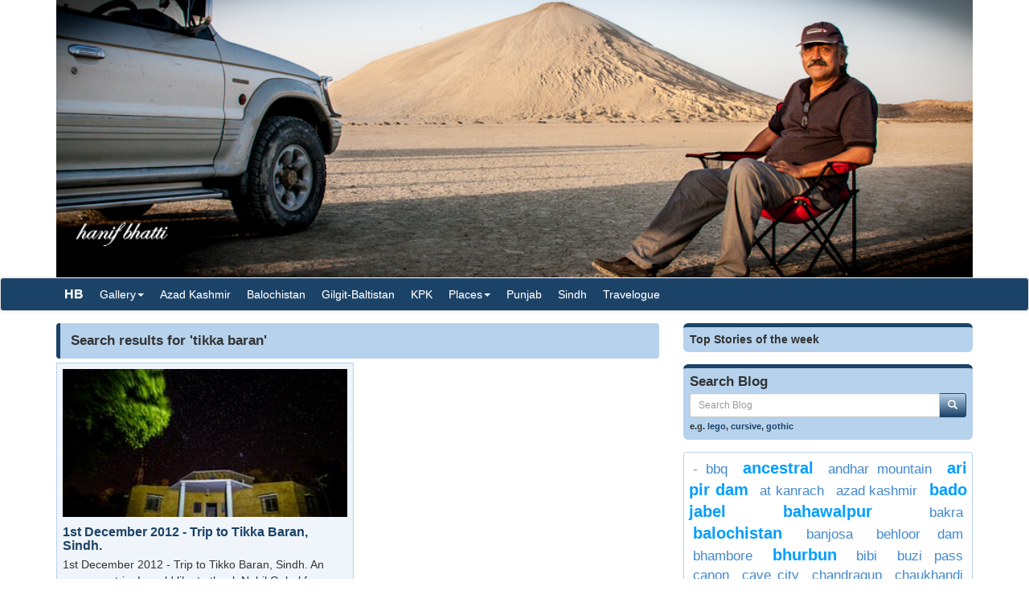

--- FILE ---
content_type: text/html; charset=utf-8
request_url: http://www.hanifbhatti.com/c/blog/search/tikka+baran
body_size: 5509
content:


<!DOCTYPE html>

<html>
<head>
    <meta name="viewport" content="width=device-width" />
    <title>Hanif Bhatti TraveloGrapher</title>
    <meta name="description" content="" />
    <meta name="keywords" content="" />
    <meta name="google-site-verification" content="" />
    <meta http-equiv="x-ua-compatible" content="IE=edge">
                    <script async src="//pagead2.googlesyndication.com/pagead/js/adsbygoogle.js"></script>
<script>
  (adsbygoogle = window.adsbygoogle || []).push({
    google_ad_client: "ca-pub-5047221134702523",
    enable_page_level_ads: true
  });
</script>
    <link href="/content/css?v=S8Sld-3AULucOOZp21Dh7JVBML_LcE-cqkiEqHAQFUY1" rel="stylesheet"/>

</head>
<body>


    <div class="container">
        <img src="/panelbanners/Chandragup.jpg" class="img-responsive center-block" style="width:100%;" />
    </div>

<nav class="navbar navbar-default navbar-condensed">
    <div class="container">
        <div class="container-fluid">
            <div class="navbar-header">
                <button type="button" class="navbar-toggle collapsed" data-toggle="collapse" data-target="#bs-example-navbar-collapse-1">
                    <span class="sr-only">Toggle navigation</span>
                    <span class="icon-bar"></span>
                    <span class="icon-bar"></span>
                    <span class="icon-bar"></span>
                </button>
                <a class="navbar-brand" href="http://www.hanifbhatti.com/">HB</a>
            </div>
            <div class="collapse navbar-collapse" id="bs-example-navbar-collapse-1">
                <ul class="nav navbar-nav">
                    <li class="dropdown">
                        <a href="/c/gallery/" class="dropdown-toggle" data-toggle="dropdown" role="button">Gallery<span class="caret"></span></a>
                        <div class="dropdown-menu multi-column" style="width: 350px;">
                            <div class="container-fluid">
                                <div class="row-fluid">
                                    <div class="col-md-6">
<ul class="dropdown-menu">
<li><a href="/c/gallery/"  class="menu-red">Latest additions</a></li>
<li><a href="/c/gallery/30-Sec-Collection">30 Sec Collection</a></li>
<li><a href="/c/gallery/Behind-the-Scene">Behind the Scene</a></li>
<li><a href="/c/gallery/Celebrities">Celebrities</a></li>
<li><a href="/c/gallery/Dawn-n-Dusk">Dawn n Dusk</a></li>
<li><a href="/c/gallery/Faces-of-Azad-Kashmir">Faces of Azad Kashmir</a></li>
<li><a href="/c/gallery/Faces-of-Balochistan">Faces of Balochistan</a></li>
<li><a href="/c/gallery/Faces-of-Gilgit-Baltistan">Faces of Gilgit-Baltistan</a></li>
<li><a href="/c/gallery/Faces-of-KPK">Faces of KPK</a></li>
<li><a href="/c/gallery/Faces-of-Punjab">Faces of Punjab</a></li>
<li><a href="/c/gallery/Faces-of-Sindh">Faces of Sindh</a></li>
</ul>
</div>
<div class="col-md-6">
<ul class="dropdown-menu">
<li><a href="/c/gallery/Friends">Friends</a></li>
<li><a href="/c/gallery/Model-Shoots">Model Shoots</a></li>
<li><a href="/c/gallery/Motorsports">Motorsports</a></li>
<li><a href="/c/gallery/Places-of-Azad-Kashmir">Places of Azad Kashmir</a></li>
<li><a href="/c/gallery/Places-of-Balochistan">Places of Balochistan</a></li>
<li><a href="/c/gallery/Places-of-Gilgit-Baltistan">Places of Gilgit-Baltistan</a></li>
<li><a href="/c/gallery/Places-of-KPK">Places of KPK</a></li>
<li><a href="/c/gallery/Places-of-Punjab">Places of Punjab</a></li>
<li><a href="/c/gallery/Places-of-Sindh">Places of Sindh</a></li>
<li><a href="/c/gallery/Wildlife">Wildlife</a></li>
</ul>
</div>

                                </div>
                            </div>

                        </div>
                    </li>
                    
                            <li><a href="/c/blog/category/6/Azad_Kashmir">Azad Kashmir</a></li>
                            <li><a href="/c/blog/category/3/Balochistan">Balochistan</a></li>
                            <li><a href="/c/blog/category/5/GilgitBaltistan">Gilgit-Baltistan</a></li>
                            <li><a href="/c/blog/category/4/KPK">KPK</a></li>
                            <li class="dropdown">
                                <a href="/c/blog/Places" class="dropdown-toggle" data-toggle="dropdown" role="button">Places<span class="caret"></span></a>
                                <ul class="dropdown-menu" role="menu">
                                        <li><a href="/c/blog/category/21/Museums__Monuments__Others">Museums / Monuments / Others</a></li>
                                        <li><a href="/c/blog/category/22/Hill_Stations__Valleys">Hill Stations / Valleys</a></li>
                                        <li><a href="/c/blog/category/37/Lakes__Dams__Barrages__Wetlands_River">Lakes / Dams / Barrages / Wetlands/ River</a></li>
                                </ul>

                            </li>
                            <li><a href="/c/blog/category/2/Punjab">Punjab</a></li>
                            <li><a href="/c/blog/category/19/Sindh">Sindh</a></li>
                            <li><a href="/c/blog/category/1/Travelogue">Travelogue</a></li>
                </ul>

            </div>
        </div>
    </div>
</nav>


    <div class="container bottom5 ">

    </div>



    <div class="container">
        

<div class="row">
    <div class="col-md-8">
        <div class="content-header"><h1>Search results for &#39;tikka baran&#39;</h1></div>
        <div class="row pad-5">
                <div class="col-sm-6">
                    <div class="blogmain blog_category">
                        <a href="/c/blog/view/52/1st-december-2012---trip-to-tikka-baran-sindh-"><img src="/blog/2013/5/20/tn_Tikko_Baran_Dec_2012_261_hnspb.jpg" class="img-responsive" /></a>
                        <h2><a href="/c/blog/view/52/1st-december-2012---trip-to-tikka-baran-sindh-">1st December 2012 - Trip to Tikka Baran, Sindh.</a></h2>
                        <p>1st December 2012 - Trip to Tikko Baran, Sindh. An awesome trip. I would like to thank Nabil Gabol for offering his residence in Tikka Baran to spend a night there and do the usual &quot;Gham Ghalat&q...</p>
                        <h5>Posted On: May 20, 2013 | Comments : 0</h5>
                    </div>
                </div>
        </div>

        <nav class="text-center small">
    <ul class="pagination">
        <li class="disabled">
            <a href="/c/blog/search/tikka+baran/pg_0" aria-label="Previous">
                <span aria-hidden="true">&laquo;</span>
            </a>
        </li>
        <li  class="active"><a href="/c/blog/search/tikka+baran/pg_1">1</a></li>
        <li class="disabled">
            <a href="/c/blog/search/tikka+baran/pg_2" aria-label="Next">
                <span aria-hidden="true">&raquo;</span>
            </a>
        </li>
    </ul>
</nav>

    </div>
    <div class="col-md-4">
<div class="row">
    <div class="col-sm-12">
        <div class="box1"><h5>Top Stories of the week</h5></div>
    </div>
</div>

        <div class="top10"></div>

        <div class="top10"></div>

<form action="/c/blog/DoSearch" method="post">
    <div class="row bottom10">
        <div class="col-md-12">
            <div class="search-box">
                <h4>Search Blog</h4>
                <div class="input-group col-md-12">
                    <input type="text" class="form-control input-sm" placeholder="Search Blog" name="txtSearch" id="txtSearch"/>
                    <span class="input-group-btn">
                        <button class="btn btn-info btn-sm" type="submit">
                            <i class="glyphicon glyphicon-search"></i>
                        </button>
                    </span>
                </div>
                
                <span class="links">e.g. <a href="/c/blog/search/lego">lego</a>, <a href="/c/blog/search/cursive">cursive</a>, <a href="/c/blog/search/gothic">gothic</a></span>
            </div>

        </div>
    </div>
</form>


<div class="panel panel-info">
    <div class="panel-body tagCloud">
        <a class="weight4" href="/c/blog/search/-+BBQ">- BBQ</a> <a class="weight3" href="/c/blog/search/Ancestral">Ancestral</a> <a class="weight4" href="/c/blog/search/Andhar+Mountain">Andhar Mountain</a> <a class="weight3" href="/c/blog/search/Ari+Pir+Dam">Ari Pir Dam</a> <a class="weight4" href="/c/blog/search/at+Kanrach">at Kanrach</a> <a class="weight4" href="/c/blog/search/Azad+Kashmir">Azad Kashmir</a> <a class="weight3" href="/c/blog/search/bado+jabel">bado jabel</a> <a class="weight3" href="/c/blog/search/Bahawalpur">Bahawalpur</a> <a class="weight4" href="/c/blog/search/bakra">bakra</a> <a class="weight3" href="/c/blog/search/balochistan">balochistan</a> <a class="weight4" href="/c/blog/search/Banjosa">Banjosa</a> <a class="weight4" href="/c/blog/search/Behloor+Dam">Behloor Dam</a> <a class="weight4" href="/c/blog/search/Bhambore">Bhambore</a> <a class="weight3" href="/c/blog/search/Bhurbun">Bhurbun</a> <a class="weight4" href="/c/blog/search/bibi">bibi</a> <a class="weight4" href="/c/blog/search/Buzi+Pass">Buzi Pass</a> <a class="weight4" href="/c/blog/search/Canon">Canon</a> <a class="weight4" href="/c/blog/search/cave+city">cave city</a> <a class="weight4" href="/c/blog/search/Chandragup">Chandragup</a> <a class="weight4" href="/c/blog/search/Chaukhandi">Chaukhandi</a> <a class="weight4" href="/c/blog/search/Chittori">Chittori</a> <a class="weight4" href="/c/blog/search/cholistan">cholistan</a> <a class="weight4" href="/c/blog/search/Coastal">Coastal</a> <a class="weight4" href="/c/blog/search/coastal+highway">coastal highway</a> <a class="weight4" href="/c/blog/search/Deewana+Shah">Deewana Shah</a> <a class="weight3" href="/c/blog/search/dirawar">dirawar</a> <a class="weight3" href="/c/blog/search/dureji">dureji</a> <a class="weight4" href="/c/blog/search/fort">fort</a> <a class="weight4" href="/c/blog/search/gaaj+nadi">gaaj nadi</a> <a class="weight4" href="/c/blog/search/Galiat">Galiat</a> <a class="weight4" href="/c/blog/search/Gorakh+Hill">Gorakh Hill</a> <a class="weight4" href="/c/blog/search/Goth+Ali+Nawaz">Goth Ali Nawaz</a> <a class="weight4" href="/c/blog/search/graveyard">graveyard</a> <a class="weight4" href="/c/blog/search/Haleji">Haleji</a> <a class="weight3" href="/c/blog/search/haleji+lake">haleji lake</a> <a class="weight4" href="/c/blog/search/Hamal+Lake">Hamal Lake</a> <a class="weight3" href="/c/blog/search/Hingol">Hingol</a> <a class="weight3" href="/c/blog/search/Hub+Dam">Hub Dam</a> <a class="weight2" href="/c/blog/search/Islamabad">Islamabad</a> <a class="weight4" href="/c/blog/search/jawindi">jawindi</a> <a class="weight4" href="/c/blog/search/jeep+rally">jeep rally</a> <a class="weight4" href="/c/blog/search/Jhal+Magsi">Jhal Magsi</a> <a class="weight4" href="/c/blog/search/KAAS">KAAS</a> <a class="weight4" href="/c/blog/search/KalaKot+Fort">KalaKot Fort</a> <a class="weight4" href="/c/blog/search/kalri">kalri</a> <a class="weight3" href="/c/blog/search/Karachi">Karachi</a> <a class="weight1" href="/c/blog/search/Karchat">Karchat</a> <a class="weight4" href="/c/blog/search/Katas">Katas</a> <a class="weight4" href="/c/blog/search/Khewra">Khewra</a> <a class="weight2" href="/c/blog/search/kirthar">kirthar</a> <a class="weight2" href="/c/blog/search/Kohat">Kohat</a> <a class="weight4" href="/c/blog/search/Koota+Jabel">Koota Jabel</a> <a class="weight4" href="/c/blog/search/Lahoot+Lamakan">Lahoot Lamakan</a> <a class="weight3" href="/c/blog/search/lahore">lahore</a> <a class="weight2" href="/c/blog/search/Lake">Lake</a> <a class="weight4" href="/c/blog/search/Lakhan+Range">Lakhan Range</a> <a class="weight4" href="/c/blog/search/largest">largest</a> <a class="weight3" href="/c/blog/search/Largest+Fort">Largest Fort</a> <a class="weight4" href="/c/blog/search/largest+lake">largest lake</a> <a class="weight4" href="/c/blog/search/lulusir">lulusir</a> <a class="weight4" href="/c/blog/search/Makli">Makli</a> <a class="weight2" href="/c/blog/search/Manchar+Lake">Manchar Lake</a> <a class="weight4" href="/c/blog/search/meteor">meteor</a> <a class="weight3" href="/c/blog/search/mian+naseer+kalhora+graveyard">mian naseer kalhora graveyard</a> <a class="weight3" href="/c/blog/search/Mirs">Mirs</a> <a class="weight4" href="/c/blog/search/Mud+Volcano">Mud Volcano</a> <a class="weight4" href="/c/blog/search/Mud+Volcanoes">Mud Volcanoes</a> <a class="weight4" href="/c/blog/search/Mula+river">Mula river</a> <a class="weight4" href="/c/blog/search/Murree">Murree</a> <a class="weight4" href="/c/blog/search/nani+mandir">nani mandir</a> <a class="weight4" href="/c/blog/search/Naran">Naran</a> <a class="weight3" href="/c/blog/search/Naseerabad">Naseerabad</a> <a class="weight4" href="/c/blog/search/National+Park">National Park</a> <a class="weight3" href="/c/blog/search/neelum+valley">neelum valley</a> <a class="weight3" href="/c/blog/search/ormara">ormara</a> <a class="weight4" href="/c/blog/search/Pir+Bambol">Pir Bambol</a> <a class="weight4" href="/c/blog/search/places">places</a> <a class="weight4" href="/c/blog/search/punnu">punnu</a> <a class="weight4" href="/c/blog/search/Quetta">Quetta</a> <a class="weight4" href="/c/blog/search/rally">rally</a> <a class="weight3" href="/c/blog/search/Ranikot">Ranikot</a> <a class="weight4" href="/c/blog/search/RCD+Highway">RCD Highway</a> <a class="weight4" href="/c/blog/search/saif+ul+muluk">saif ul muluk</a> <a class="weight4" href="/c/blog/search/Sassi">Sassi</a> <a class="weight3" href="/c/blog/search/Shah+Noorani">Shah Noorani</a> <a class="weight4" href="/c/blog/search/shirin+farhad">shirin farhad</a> <a class="weight4" href="/c/blog/search/Shogran">Shogran</a> <a class="weight3" href="/c/blog/search/sindh">sindh</a> <a class="weight4" href="/c/blog/search/Star+Gazing">Star Gazing</a> <a class="weight3" href="/c/blog/search/Star+party">Star party</a> <a class="weight4" href="/c/blog/search/Tao+Butt">Tao Butt</a> <a class="weight3" href="/c/blog/search/tikka+baran">tikka baran</a> <a class="weight4" href="/c/blog/search/Tomb">Tomb</a> <a class="weight4" href="/c/blog/search/Tombs">Tombs</a> <a class="weight3" href="/c/blog/search/Tunnel">Tunnel</a> <a class="weight3" href="/c/blog/search/Uch+Sharif">Uch Sharif</a> <a class="weight4" href="/c/blog/search/visited">visited</a> <a class="weight4" href="/c/blog/search/Wildlife">Wildlife</a> <a class="weight4" href="/c/blog/search/Ziarat">Ziarat</a> <a class="weight3" href="/c/blog/search/Ziarat+Baba+Pir+Bambol+Ghazi">Ziarat Baba Pir Bambol Ghazi</a> 
    </div>
</div>

    </div>
</div>

    </div>
    <footer class="footer">
        <div class="container">

    <div class="row">
        <div class="col-sm-6">Copyright ©2025 HanifBhatti.com - All Rights Reserved.- .039</div>
        <div class="col-sm-6 text-right">
                                                 <a href="/c/pages/contactus">Contact Us</a> 

        </div>
    </div>

        </div>

    </footer>



    

    <script src="/bundles/jquery?v=8z6YzzH0c3lAT2R_qe2hLO3ZyowcuHmPA5RUiWrC6gU1"></script>

    <script src="/bundles/jqueryval?v=tbCA1UoE62X7WPrB5lldRIGebkQepUuA4izLhZGKxR41"></script>

    <script src="/bundles/bootstrap?v=6F69ePQjyYoTsSTMs9YCaATNBbN2mbcwXjrwYRFN_Ys1"></script>

    <script src="/bundles/jsscripts?v=GoaIucHRplQ--Ku9b3vqkSUvMJEscN1APp73yiyt7hQ1"></script>

    

    <script>
        $(document).ready(function () {
            setTimeout(function () {
                ShowMailingListPOP();
            }, 5000);
        });

        $('.preview').popover({
            'trigger':'hover',
            'html':true,
            'content':function(){
                var url = $(this).attr("data-image-url");
                return '<img src="'+url+'" style="width:100%;">';
            }
        });
        $('.preview-popover').popover({
            'trigger':'hover',
            'html':true
        });
        $(function () {
            $("body").tooltip({ selector: '[data-toggle="tooltip"]' });
        });
    </script>
        <script>
            (function (i, s, o, g, r, a, m) {
                i['GoogleAnalyticsObject'] = r; i[r] = i[r] || function () {
                    (i[r].q = i[r].q || []).push(arguments)
                }, i[r].l = 1 * new Date(); a = s.createElement(o),
                m = s.getElementsByTagName(o)[0]; a.async = 1; a.src = g; m.parentNode.insertBefore(a, m)
            })(window, document, 'script', '//www.google-analytics.com/analytics.js', 'ga');

            ga('create', 'UA-21417792-1', 'auto');
            ga('send', 'pageview');

        </script>
    
    <!-- Go to www.addthis.com/dashboard to customize your tools -->
<script type="text/javascript" src="//s7.addthis.com/js/300/addthis_widget.js#pubid=ra-55c592a011c4a560" async="async"></script>



        <div id="fb-root"></div>
        <script>
        (function(d, s, id) {
            var js, fjs = d.getElementsByTagName(s)[0];
            if (d.getElementById(id)) return;
            js = d.createElement(s); js.id = id;
            js.src = "//connect.facebook.net/en_US/sdk.js#xfbml=1&version=v2.4&appId=471370493034755";
            fjs.parentNode.insertBefore(js, fjs);
        }(document, 'script', 'facebook-jssdk'));</script>
</body>
</html>

--- FILE ---
content_type: text/html; charset=utf-8
request_url: https://www.google.com/recaptcha/api2/aframe
body_size: 268
content:
<!DOCTYPE HTML><html><head><meta http-equiv="content-type" content="text/html; charset=UTF-8"></head><body><script nonce="1Y7vG_V7PtZjkTs2DJbi5Q">/** Anti-fraud and anti-abuse applications only. See google.com/recaptcha */ try{var clients={'sodar':'https://pagead2.googlesyndication.com/pagead/sodar?'};window.addEventListener("message",function(a){try{if(a.source===window.parent){var b=JSON.parse(a.data);var c=clients[b['id']];if(c){var d=document.createElement('img');d.src=c+b['params']+'&rc='+(localStorage.getItem("rc::a")?sessionStorage.getItem("rc::b"):"");window.document.body.appendChild(d);sessionStorage.setItem("rc::e",parseInt(sessionStorage.getItem("rc::e")||0)+1);localStorage.setItem("rc::h",'1762377830588');}}}catch(b){}});window.parent.postMessage("_grecaptcha_ready", "*");}catch(b){}</script></body></html>

--- FILE ---
content_type: text/plain
request_url: https://www.google-analytics.com/j/collect?v=1&_v=j102&a=2084544528&t=pageview&_s=1&dl=http%3A%2F%2Fwww.hanifbhatti.com%2Fc%2Fblog%2Fsearch%2Ftikka%2Bbaran&ul=en-us%40posix&dt=Hanif%20Bhatti%20TraveloGrapher&sr=1280x720&vp=1280x720&_u=IEBAAEABAAAAACAAI~&jid=1995964148&gjid=1188933528&cid=217488608.1762377829&tid=UA-21417792-1&_gid=2022649421.1762377829&_r=1&_slc=1&z=620815652
body_size: -286
content:
2,cG-QNDPSK0KHT